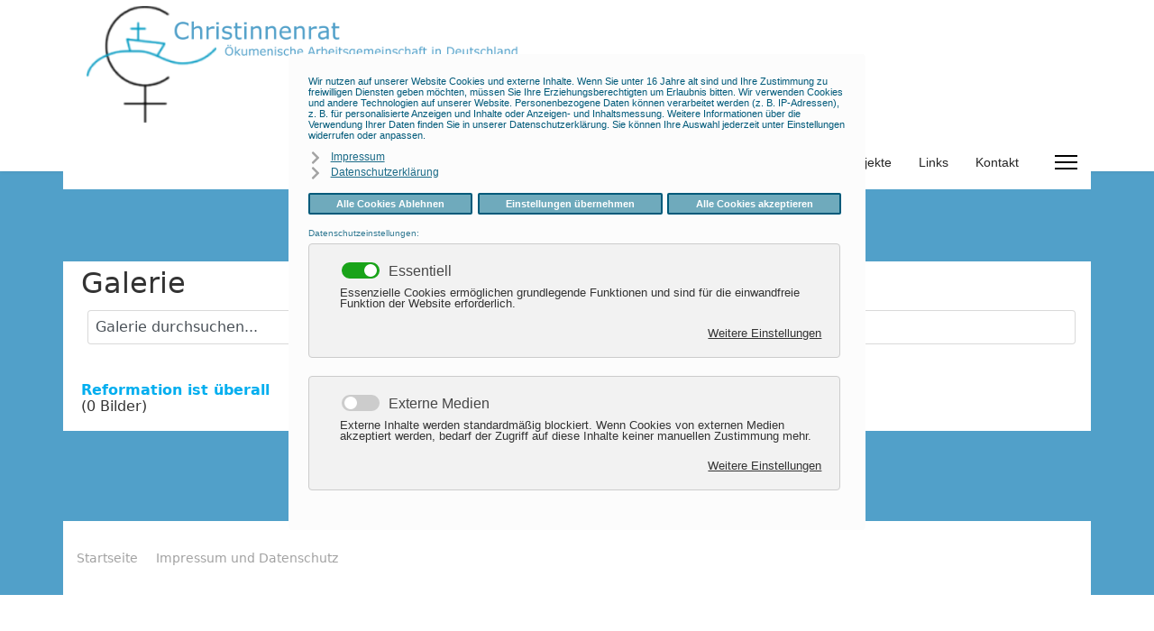

--- FILE ---
content_type: text/html; charset=utf-8
request_url: https://www.christinnenrat.de/component/joomgallery/reformation-ist-ueberall/evangelische-thomas-gemeinde-bonn-bad-godesberg-2-26
body_size: 23182
content:

<!doctype html>
<html lang="de-de" dir="ltr">
	<head>
		
		<meta name="viewport" content="width=device-width, initial-scale=1, shrink-to-fit=no">
		<meta charset="utf-8" />
	<base href="https://www.christinnenrat.de/component/joomgallery/reformation-ist-ueberall/evangelische-thomas-gemeinde-bonn-bad-godesberg-2-26" />
	<meta name="generator" content="Helix Ultimate - The Most Popular Joomla! Template Framework." />
	<title>Christinnenrat</title>
	<link href="/templates/shaper_helixultimate/images/favicon.ico" rel="shortcut icon" type="image/vnd.microsoft.icon" />
	<link href="/favicon.ico" rel="shortcut icon" type="image/vnd.microsoft.icon" />
	<link href="https://www.christinnenrat.de/media/joomgallery/css/joom_settings.css" rel="stylesheet" />
	<link href="https://www.christinnenrat.de/media/joomgallery/css/joomgallery.css" rel="stylesheet" />
	<link href="https://www.christinnenrat.de/media/joomgallery/css/joom_local.css" rel="stylesheet" />
	<link href="/media/plg_system_jcepro/site/css/content.min.css?86aa0286b6232c4a5b58f892ce080277" rel="stylesheet" />
	<link href="/templates/shaper_helixultimate/css/bootstrap.min.css" rel="stylesheet" />
	<link href="/plugins/system/helixultimate/assets/css/system-j3.min.css" rel="stylesheet" />
	<link href="/templates/shaper_helixultimate/css/font-awesome.min.css" rel="stylesheet" />
	<link href="/templates/shaper_helixultimate/css/v4-shims.min.css" rel="stylesheet" />
	<link href="/templates/shaper_helixultimate/css/template.css" rel="stylesheet" />
	<link href="/templates/shaper_helixultimate/css/presets/preset5.css" rel="stylesheet" />
	<link href="/plugins/system/gdpr/assets/css/cookieconsent.min.css" rel="stylesheet" />
	<link href="/plugins/system/gdpr/assets/css/cookieconsent.xtd.min.css" rel="stylesheet" />
	<link href="/plugins/system/gdpr/assets/css/jquery.fancybox.min.css" rel="stylesheet" />
	<style>
#sp-main-body {  background: #51a0c9; }
.container { background: white;}
#sp-footer, #sp-bottom { background: #51a0c9;}
#sp-header { height: 190px;}
.logo-image {  margin-top: 75px; }
.article-list .article { border: 0px solid #f5f5f5;  border-radius: 3px; }
.bg-danger {--bs-bg-opacity: 0; }.sp-megamenu-parent > li > a, .sp-megamenu-parent > li > span, .sp-megamenu-parent .sp-dropdown li.sp-menu-item > a{font-family: 'Arial', sans-serif;text-decoration: none;}
.menu.nav-pills > li > a, .menu.nav-pills > li > span, .menu.nav-pills .sp-dropdown li.sp-menu-item > a{font-family: 'Arial', sans-serif;text-decoration: none;}
.logo-image {height:150px;}.logo-image-phone {height:150px;}@media(max-width: 992px) {.logo-image {height: 36px;}.logo-image-phone {height: 36px;}}@media(max-width: 576px) {.logo-image {height: 36px;}.logo-image-phone {height: 36px;}}.logo-image {height:150px;}.logo-image-phone {height:150px;}@media(max-width: 992px) {.logo-image {height: 36px;}.logo-image-phone {height: 36px;}}@media(max-width: 576px) {.logo-image {height: 36px;}.logo-image-phone {height: 36px;}}div.cc-window.cc-floating{max-width:32em}@media(max-width: 639px){div.cc-window.cc-floating:not(.cc-center){max-width: none}}div.cc-window, span.cc-cookie-settings-toggler{font-size:12px}div.cc-revoke{font-size:12px}div.cc-settings-label,span.cc-cookie-settings-toggle{font-size:10px}div.cc-window.cc-banner{padding:1em 1.8em}div.cc-window.cc-floating{padding:2em 1.8em}input.cc-cookie-checkbox+span:before, input.cc-cookie-checkbox+span:after{border-radius:8px}div.cc-center,div.cc-floating,div.cc-checkbox-container,div.gdpr-fancybox-container div.fancybox-content,ul.cc-cookie-category-list li,fieldset.cc-service-list-title legend{border-radius:4px}div.cc-window a.cc-btn,span.cc-cookie-settings-toggle{border-radius:2px}div.cc-checkboxes-container input.cc-cookie-checkbox+span,fieldset.cc-cookie-list-title .gdpr_cookie_switcher label.gdpr_onoffswitch-label{border-radius:15px}div.cc-checkboxes-container input.cc-cookie-checkbox+span::before{border-radius:10px;height:14px;bottom: 2px;width:14px}fieldset.cc-cookie-list-title .gdpr_cookie_switcher span.gdpr_onoffswitch-switch{border-radius:10px;height:14px;top:2px;right:3px}fieldset.cc-cookie-list-title .gdpr_onoffswitchcookie.gdpr_cookie_switcher.disabled .gdpr_onoffswitch-switch{right:25px}div.cc-checkboxes-container input.cc-cookie-checkbox:checked+span::before{left:8px}div.cc-checkboxes-container input.cc-cookie-checkbox+span::before{left:3px}div.gdpr-component-view span.cc-checkboxes-placeholder,div.gdpr-component-view div.cc-checkboxes-container input.cc-cookie-checkbox+span::before{border-radius:10px}div.gdpr-component-view div.cc-checkboxes-container input.cc-cookie-checkbox+span::before{height: 14px;bottom: 2px;left:3px}div.gdpr-component-view div.cc-checkboxes-container input.cc-cookie-checkbox:checked+span::before{transform:translateX(22px)}label.gdpr_privacy_policy_consent_date{display:inline-block;margin:0 5px;font-size:12px;color:#6c757d;cursor:auto}
	</style>
	<script type="application/json" class="joomla-script-options new">{"csrf.token":"aece3b3567933c689e9994797a032d35","system.paths":{"root":"","base":""},"data":{"breakpoints":{"tablet":991,"mobile":480},"header":{"stickyOffset":"100"}}}</script>
	<script src="/media/jui/js/jquery.min.js?1f17a69b5c8f4b007e7ee2cb2e5c548a"></script>
	<script src="/media/jui/js/jquery-noconflict.js?1f17a69b5c8f4b007e7ee2cb2e5c548a"></script>
	<script src="/media/jui/js/jquery-migrate.min.js?1f17a69b5c8f4b007e7ee2cb2e5c548a"></script>
	<script src="/media/system/js/core.js?1f17a69b5c8f4b007e7ee2cb2e5c548a"></script>
	<script src="/templates/shaper_helixultimate/js/bootstrap.bundle.min.js"></script>
	<script src="/templates/shaper_helixultimate/js/main.js"></script>
	<script src="/plugins/system/gdpr/assets/js/jquery.fancybox.min.js" defer></script>
	<script src="/plugins/system/gdpr/assets/js/cookieconsent.min.js" defer></script>
	<script src="/plugins/system/gdpr/assets/js/init.js" defer></script>
	<script>
template="shaper_helixultimate";var gdprConfigurationOptions = { complianceType: 'opt-in',
																			  cookieConsentLifetime: 1,
																			  cookieConsentSamesitePolicy: 'Strict',
																			  cookieConsentSecure: 1,
																			  disableFirstReload: 1,
																	  		  blockJoomlaSessionCookie: 1,
																			  blockExternalCookiesDomains: 1,
																			  externalAdvancedBlockingModeCustomAttribute: '',
																			  allowedCookies: '',
																			  blockCookieDefine: 1,
																			  autoAcceptOnNextPage: 0,
																			  revokable: 1,
																			  lawByCountry: 0,
																			  checkboxLawByCountry: 1,
																			  blockPrivacyPolicy: 0,
																			  cacheGeolocationCountry: 0,
																			  countryAcceptReloadTimeout: 1000,
																			  usaCCPARegions: null,
																			  countryEnableReload: 1,
																			  customHasLawCountries: [""],
																			  dismissOnScroll: 0,
																			  dismissOnTimeout: 0,
																			  containerSelector: 'html',
																			  hideOnMobileDevices: 0,
																			  autoFloatingOnMobile: 0,
																			  autoFloatingOnMobileThreshold: 1024,
																			  autoRedirectOnDecline: 0,
																			  autoRedirectOnDeclineLink: '',
																			  showReloadMsg: 0,
																			  showReloadMsgText: 'Applying preferences and reloading the page...',
																			  defaultClosedToolbar: 0,
																			  toolbarLayout: 'basic',
																			  toolbarTheme: 'edgeless',
																			  toolbarButtonsTheme: 'decline_first',
																			  revocableToolbarTheme: 'basic',
																			  toolbarPosition: 'center',
																			  toolbarCenterTheme: 'extended',
																			  revokePosition: 'revoke-bottom',
																			  toolbarPositionmentType: 1,
																			  positionCenterSimpleBackdrop: 0,
																			  positionCenterBlurEffect: 0,
																			  preventPageScrolling: 1,
																			  popupEffect: 'fade',
																			  popupBackground: '#fcfcfc',
																			  popupText: '#005a7a',
																			  popupLink: '#005a7a',
																			  buttonBackground: '#6faabc',
																			  buttonBorder: '#005a7a',
																			  buttonText: '#ffffff',
																			  highlightOpacity: '100',
																			  highlightBackground: '#6faabc',
																			  highlightBorder: '#005a7a',
																			  highlightText: '#ffffff',
																			  highlightDismissBackground: '#6faabc',
																		  	  highlightDismissBorder: '#005a7a',
																		 	  highlightDismissText: '#ffffff',
																			  autocenterRevokableButton: 0,
																			  hideRevokableButton: 0,
																			  hideRevokableButtonOnscroll: 0,
																			  customRevokableButton: 0,
																			  customRevokableButtonAction: 2,
																			  headerText: '<p>Auf dieser Seite werden Cookies benutzt</p>',
																			  messageText: '<span style=\"font-size: 8pt; font-family: helvetica;\">Wir nutzen auf unserer Website Cookies und externe Inhalte.</span>   <span style=\"font-size: 8pt; font-family: helvetica;\">Wenn Sie unter 16 Jahre alt sind und Ihre Zustimmung zu freiwilligen Diensten geben möchten, müssen Sie Ihre Erziehungsberechtigten um Erlaubnis bitten. Wir verwenden Cookies und andere Technologien auf unserer Website.</span>   <span style=\"font-size: 8pt; font-family: helvetica;\">Personenbezogene Daten können verarbeitet werden (z. B. IP-Adressen), z. B. für personalisierte Anzeigen und Inhalte oder Anzeigen- und Inhaltsmessung. Weitere Informationen über die Verwendung Ihrer Daten finden Sie in unserer Datenschutzerklärung. Sie können Ihre Auswahl jederzeit unter Einstellungen widerrufen oder anpassen.</span>   <br class=\"_brlbs-paragraph _brlbs-text-description\" />',
																			  denyMessageEnabled: 1, 
																			  denyMessage: 'Sie haben alle Cookies abgelehnt!   <br /><br />   Es kann seine, dass einige Inhalte der Webseite nicht richtig funktionieren. Sie können ihre Datenschutzeinstellungen jederzeit über die Datenschutz-Einstellungen am Bildschirmrand ändern.',
																			  placeholderBlockedResources: 1, 
																			  placeholderBlockedResourcesAction: 'acceptall',
																	  		  placeholderBlockedResourcesText: 'Um diesen Inhalt zu sehen, müssen Sie Cookies akzeptieren und die Seite neu laden. Dazu bitte auf dieses Feld klicken.',
																			  placeholderIndividualBlockedResourcesText: 'Um Inhalte von {domain} zu sehen, müssen Sie Cookies akzeptieren und die Seite neu laden. Dazu bitte auf dieses Feld klicken.',
																			  placeholderIndividualBlockedResourcesAction: 1,
																			  placeholderOnpageUnlock: 1,
																			  scriptsOnpageUnlock: 1,
																			  autoDetectYoutubePoster: 0,
																			  autoDetectYoutubePosterApikey: 'AIzaSyAV_WIyYrUkFV1H8OKFYG8wIK8wVH9c82U',
																			  dismissText: 'Schliessen',
																			  allowText: 'Einstellungen übernehmen',
																			  denyText: 'Alle Cookies Ablehnen',
																			  cookiePolicyLinkText: 'Impressum',
																			  cookiePolicyLink: 'https://www.christinnenrat.de/impressum',
																			  cookiePolicyRevocableTabText: 'Datenschutz Einstellungen',
																			  privacyPolicyLinkText: 'Datenschutzerklärung',
																			  privacyPolicyLink: 'https://www.christinnenrat.de/impressum',
																			  googleCMPTemplate: 0,
																			  enableGdprBulkConsent: 0,
																			  enableCustomScriptExecGeneric: 0,
																			  customScriptExecGeneric: '',
																			  categoriesCheckboxTemplate: 'cc-checkboxes-filled',
																			  toggleCookieSettings: 0,
																			  toggleCookieSettingsLinkedView: 0,
																			  toggleCookieSettingsButtonsArea: 0,
 																			  toggleCookieSettingsLinkedViewSefLink: '/component/gdpr/',
																	  		  toggleCookieSettingsText: '<span class="cc-cookie-settings-toggle">Settings <span class="cc-cookie-settings-toggler">&#x25EE;</span></span>',
																			  toggleCookieSettingsButtonBackground: '#ffffff',
																			  toggleCookieSettingsButtonBorder: '#6faabc',
																			  toggleCookieSettingsButtonText: '#ffffff',
																			  showLinks: 1,
																			  blankLinks: '_blank',
																			  autoOpenPrivacyPolicy: 0,
																			  openAlwaysDeclined: 1,
																			  cookieSettingsLabel: 'Datenschutzeinstellungen:',
															  				  cookieSettingsDesc: 'Choose which kind of cookies you want to disable by clicking on the checkboxes. Click on a category name for more informations about used cookies.',
																			  cookieCategory1Enable: 1,
																			  cookieCategory1Name: 'Essentiell',
																			  cookieCategory1Locked: 0,
																			  cookieCategory2Enable: 1,
																			  cookieCategory2Name: 'Externe Medien',
																			  cookieCategory2Locked: 0,
																			  cookieCategory3Enable: 0,
																			  cookieCategory3Name: 'Statistics',
																			  cookieCategory3Locked: 0,
																			  cookieCategory4Enable: 0,
																			  cookieCategory4Name: 'Marketing',
																			  cookieCategory4Locked: 0,
																			  cookieCategoriesDescriptions: {categoryReadMore: 'Weitere Einstellungen',cat1:'<p>Essenzielle Cookies ermöglichen grundlegende Funktionen und sind für die einwandfreie Funktion der Website erforderlich.</p>',cat2:'<p>Externe Inhalte werden standardmäßig blockiert. Wenn Cookies von externen Medien akzeptiert werden, bedarf der Zugriff auf diese Inhalte keiner manuellen Zustimmung mehr.</p>',cat3:'<p>Statistic cookies help website owners to understand how visitors interact with websites by collecting and reporting information anonymously.</p>',cat4:'<p>Marketing cookies are used to track visitors across websites. The intention is to display ads that are relevant and engaging for the individual user and thereby more valuable for publishers and third party advertisers.</p>'},
																			  alwaysReloadAfterCategoriesChange: 0,
																			  preserveLockedCategories: 0,
																			  declineButtonBehavior: 'hard',
																			  blockCheckedCategoriesByDefault: 0,
																			  reloadOnfirstDeclineall: 0,
																			  trackExistingCheckboxSelectors: '',
															  		  		  trackExistingCheckboxConsentLogsFormfields: 'name,email,subject,message',
																			  allowallShowbutton: 1,
																			  allowallText: 'Alle Cookies akzeptieren',
																			  allowallButtonBackground: '#6faabc',
																			  allowallButtonBorder: '#005a7a',
																			  allowallButtonText: '#ffffff',
																			  allowallButtonTimingAjax: 'slow',
																			  includeAcceptButton: 0,
																			  includeDenyButton: 0,
																			  trackConsentDate: 0,
																			  execCustomScriptsOnce: 1,
																			  optoutIndividualResources: 1,
																			  blockIndividualResourcesServerside: 1,
																			  disableSwitchersOptoutCategory: 1,
																			  autoAcceptCategories: 0,
																			  allowallIndividualResources: 1,
																			  blockLocalStorage: 1,
																			  blockSessionStorage: 1,
																			  externalAdvancedBlockingModeTags: 'iframe,script,img,source,link',
																			  enableCustomScriptExecCategory1: 0,
																			  customScriptExecCategory1: '',
																			  enableCustomScriptExecCategory2: 0,
																			  customScriptExecCategory2: '',
																			  enableCustomScriptExecCategory3: 0,
																			  customScriptExecCategory3: '',
																			  enableCustomScriptExecCategory4: 0,
																			  customScriptExecCategory4: '',
																			  enableCustomDeclineScriptExecCategory1: 0,
																			  customScriptDeclineExecCategory1: '',
																			  enableCustomDeclineScriptExecCategory2: 0,
																			  customScriptDeclineExecCategory2: '',
																			  enableCustomDeclineScriptExecCategory3: 0,
																			  customScriptDeclineExecCategory3: '',
																			  enableCustomDeclineScriptExecCategory4: 0,
																			  customScriptDeclineExecCategory4: '',
																			  enableCMPPreferences: 0,	
																			  enableCMPStatistics: 0,
																			  enableCMPAds: 0,																			  
																			  debugMode: 0
																		};var gdpr_ajax_livesite='https://www.christinnenrat.de/';var gdpr_enable_log_cookie_consent=1;var gdprUseCookieCategories=1;var gdpr_ajaxendpoint_cookie_category_desc='https://www.christinnenrat.de/index.php?option=com_gdpr&task=user.getCookieCategoryDescription&format=raw';var gdprCookieCategoryDisabled2=1;var gdprCookieCategoryDisabled3=1;var gdprCookieCategoryDisabled4=1;var gdprJSessCook='0e6cf365e0b4f04444e502e592a3bd76';var gdprJSessVal='gbsl2trh4861m9she240t4gplp';var gdprJAdminSessCook='c2d46f4933bf5a76cc7458a63503f715';var gdprPropagateCategoriesSession=1;var gdprAlwaysPropagateCategoriesSession=1;var gdprAlwaysCheckCategoriesSession=0;var gdprFancyboxWidth=800;var gdprFancyboxHeight=700;var gdprCloseText='Schließen';var gdprUseFancyboxLinks=1;
	</script>
			</head>
	<body class="site helix-ultimate hu com_joomgallery com-joomgallery view-gallery layout-default task-none itemid-0 de-de ltr layout-fluid offcanvas-init offcanvs-position-right">

		
		
		<div class="body-wrapper">
			<div class="body-innerwrapper">
				
<header id="sp-header">
	<div class="container">
		<div class="container-inner">
			<div class="row">
				<!-- Logo -->
				<div id="sp-logo" class="col-auto">
					<div class="sp-column">
						<div class="logo"><a href="/">
				<img class='logo-image'
					srcset='https://www.christinnenrat.de/images/Logo.png 1x'
					src='https://www.christinnenrat.de/images/Logo.png'
					height='150px'
					alt='Christinnenrat'
				/>
				</a></div>						
					</div>
				</div>

				<!-- Menu -->
				<div id="sp-menu" class="col-auto flex-auto">
					<div class="sp-column  d-flex justify-content-end align-items-center">
						<nav class="sp-megamenu-wrapper d-flex" role="navigation"><ul class="sp-megamenu-parent menu-animation-fade-up d-none d-lg-block"><li class="sp-menu-item"><a   href="/der-christinnenrat"  >Der Christinnenrat</a></li><li class="sp-menu-item"><a   href="/wer-zu-uns-gehoert"  >Wer zu uns gehört</a></li><li class="sp-menu-item"><a   href="/aktuelles"  >Aktuelles</a></li><li class="sp-menu-item"><a   href="/projekte"  >Projekte</a></li><li class="sp-menu-item"></li><li class="sp-menu-item"><a   href="/links"  >Links</a></li><li class="sp-menu-item"><a   href="/kontakt"  >Kontakt</a></li><li class="sp-menu-item"></li></ul><a id="offcanvas-toggler" aria-label="Menu" class="offcanvas-toggler-right" href="#"><div class="burger-icon" aria-hidden="true"><span></span><span></span><span></span></div></a></nav>						

						<!-- Related Modules -->
						<div class="d-none d-lg-flex header-modules align-items-center">
								
													</div>
						
						<!-- if offcanvas position right -->
													<a id="offcanvas-toggler"  aria-label="Menu" title="Menu"  class="mega_offcanvas offcanvas-toggler-secondary offcanvas-toggler-right d-flex align-items-center" href="#">
							<div class="burger-icon"><span></span><span></span><span></span></div>
							</a>
											</div>
				</div>
			</div>
		</div>
	</div>
</header>				
<section id="sp-section-1" >

				
	
<div class="row">
	<div id="sp-title" class="col-lg-12"><div class="sp-column"></div></div></div>
				
	</section>

<section id="sp-main-body" >

										<div class="container">
					<div class="container-inner">
						
	
<div class="row">
	
<main id="sp-component" class="col-lg-12">
	<div class="sp-column">
		<div id="system-message-container" aria-live="polite">
			</div>


		
		<div class="gallery">
  <h2>
    Galerie  </h2>
  <div class="jg_search">
    <form action="/component/joomgallery/search" method="post">
      <input title="Galerie durchsuchen..." type="text" name="sstring" class="inputbox" onblur="if(this.value=='') this.value='Galerie durchsuchen...';" onfocus="if(this.value=='Galerie durchsuchen...') this.value='';" value="Galerie durchsuchen..." />
    </form>
  </div>
  <a name="gallery"></a>
  <div class="jg_galcountcats">
    Es gibt eine Kategorie in der Galerie  </div>
  <div class="jg_row jg_row1">
    <div class="jg_element_gal">
      <div class="jg_element_txt">
        <ul>
          <li>
            <a href="/component/joomgallery/reformation-ist-ueberall">
              <b>Reformation ist überall</b>
            </a>
          </li>
          <li>
            (0 Bilder)          </li>
                  </ul>
      </div>
    </div>
    <div class="jg_clearboth"></div>
  </div>

</div>

			</div>
</main>
</div>
											</div>
				</div>
						
	</section>

<footer id="sp-footer" >

						<div class="container">
				<div class="container-inner">
			
	
<div class="row">
	<div id="sp-footer1" class="col-lg-12"><div class="sp-column"><div class="sp-module"><div class="sp-module-content"><ul class="menu">
<li class="item-101 default current active"><a href="/" >Startseite</a></li><li class="item-123"><a href="/impressum" >Impressum und Datenschutz</a></li></ul>
</div></div></div></div></div>
							</div>
			</div>
			
	</footer>
			</div>
		</div>

		<!-- Off Canvas Menu -->
		<div class="offcanvas-overlay"></div>
		<!-- Rendering the offcanvas style -->
		<!-- If canvas style selected then render the style -->
		<!-- otherwise (for old templates) attach the offcanvas module position -->
					<div class="offcanvas-menu">
	<div class="d-flex align-items-center p-3 pt-4">
				<a href="#" class="close-offcanvas" aria-label="Close Off-canvas">
			<div class="burger-icon">
				<span></span>
				<span></span>
				<span></span>
			</div>
		</a>
	</div>
	
	<div class="offcanvas-inner">
		<div class="d-flex header-modules mb-3">
			
					</div>
		
					<div class="sp-module"><div class="sp-module-content"><ul class="menu nav-pills">
<li class="item-115"><a href="/der-christinnenrat" >Der Christinnenrat</a></li><li class="item-116"><a href="/wer-zu-uns-gehoert" >Wer zu uns gehört</a></li><li class="item-120"><a href="/aktuelles" >Aktuelles</a></li><li class="item-117"><a href="/projekte" >Projekte</a></li><li class="item-122"><a href="/links" >Links</a></li><li class="item-121"><a href="/kontakt" >Kontakt</a></li></ul>
</div></div>		
		
		
		
					
				
		<!-- custom module position -->
		
	</div>
</div>				

		
		

		<!-- Go to top -->
					<a href="#" class="sp-scroll-up" aria-label="Scroll Up"><span class="fas fa-angle-up" aria-hidden="true"></span></a>
					</body>
</html>